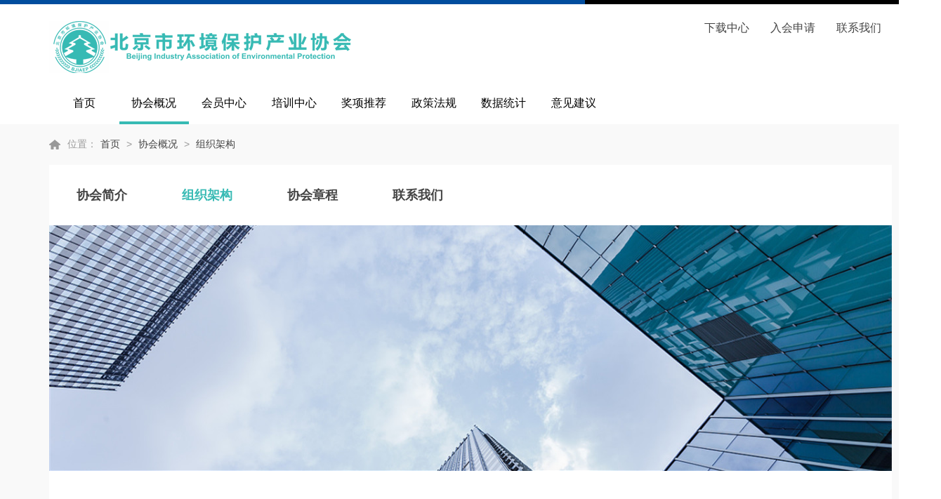

--- FILE ---
content_type: text/html; charset=utf-8
request_url: http://www.bjiaep.com/index.php?c=category&id=9
body_size: 3261
content:
<!DOCTYPE html>
<html lang="en">

<head>
    <meta charset="utf-8">
    <meta http-equiv="Expires" content="0" />
    <meta http-equiv="X-UA-Compatible" content="IE=edge">
    <meta name="viewport" content="width=device-width, initial-scale=1">
    <title>组织架构_协会概况_北京市环境保护产业协会</title>
    <link rel="stylesheet" href="/statics/huanjing/css/base.css">
    <link rel="stylesheet" href="/statics/huanjing/css/main.css">
    <script type="text/javascript" src="/statics/huanjing/js/jquery1.42.min.js"></script>
    <script type="text/javascript" src="/statics/huanjing/js/jquery.SuperSlide.2.1.3.js"></script>
</head>
<style>
    .news ul {
        height: 205px
    }

    .header .inputbtn {
        cursor: default;
    }
ul.nav li:nth-child(6) .dropmenu{
    width: 120px;
    left: -10px;
}
.bookimg{
background:none;
    width: 50%;
    float: left;}
</style>

<body>


    <div class="header">
        <div class="top">
            <div class="logo"><img src="/statics/huanjing/images/logo.png" alt="" /></div>
            <!-- <div class="search">
                
              <form action="">
                    <input type="text" class="inputtxt" value="请输入关键字" /><input type="button" class="inputbtn" value="智能搜索" />
                </form>
            </div>-->
            <div class="search1">
                <a href="/index.php?c=category&id=29">下载中心</a><a href="http://beijingiaep.mikecrm.com/wDBjqEc">入会申请</a><a href="/index.php?c=category&id=11">联系我们</a>
            </div>
        </div>
        <div class="con">
            <ul class="nav">
                <li id="0"><a href="https://www.bjiaep.com/">首页</a></li>
                                    <li id="1">
                        <a href="/index.php?c=category&id=1">协会概况</a>
                                                <p class="dropmenu">
                                                          <a href="/index.php?c=category&id=8">协会简介</a>
                                                          <a href="/index.php?c=category&id=9">组织架构</a>
                                                          <a href="/index.php?c=category&id=10">协会章程</a>
                                                          <a href="/index.php?c=category&id=11">联系我们</a>
                                                  </p>
                                            </li>
                                     <li id="2">
                        <a href="/index.php?c=category&id=2">会员中心</a>
                                                <p class="dropmenu">
                                                          <a href="/index.php?c=category&id=12">会员名录</a>
                                                          <a href="/index.php?c=category&id=13">会员动态</a>
                                                          <a href="/index.php?c=category&id=14">会员风采</a>
                                                          <a href="/index.php?c=category&id=15">新入会员 </a>
                                                          <a href="http://beijingiaep.mikecrm.com/3O8SxiQ">会员年检</a>
                                                  </p>
                                            </li>
                                     <li id="3">
                        <a href="/index.php?c=category&id=3">培训中心</a>
                                                <p class="dropmenu">
                                                          <a href="/index.php?c=category&id=16">培训通知</a>
                                                          <a href="https://d0qf1au1.yichafen.com">培训成绩查询</a>
                                                          <a href="/index.php?c=category&id=30">培训开班计划</a>
                                                          <a href="http://beijingiaep.mikecrm.com/yGLsAh1">培训需求</a>
                                                  </p>
                                            </li>
                                     <li id="4">
                        <a href="/index.php?c=category&id=4">奖项推荐</a>
                                                <p class="dropmenu" style="width: 150%;">
                                                          <a href="/index.php?c=category&id=20">信用评价</a>
                                                          <a href="/index.php?c=category&id=27">实用技术及示范工程</a>
                                                          <a href="/index.php?c=category&id=28">环境技术进步奖</a>
                                                          <a href="/index.php?c=category&id=40">先进水污染防治技术</a>
                                                  </p>
                                            </li>
                                     <li id="5">
                        <a href="/index.php?c=category&id=5">政策法规</a>
                                                <p class="dropmenu">
                                                          <a href="/index.php?c=category&id=31">环境法规</a>
                                                          <a href="/index.php?c=category&id=32">政策文件</a>
                                                  </p>
                                            </li>
                                     <li id="6">
                        <a href="http://www.caepi.net.cn/login_wwsb.jsp">数据统计</a>
                                                <p class="dropmenu">
                                                          <a href="http://www.caepi.net.cn/login_wwsb.jsp">重点企业调查</a>
                                                          <a href="https://114.251.10.12:8443/tbdw/">环境财务统计</a>
                                                  </p>
                                            </li>
                                     <li id="7">
                        <a href="/index.php?c=category&id=7">意见建议</a>
                                                <p class="dropmenu">
                                                  </p>
                                            </li>
                             </ul>
        </div>
    </div>
    <div class="clear"></div>

<script type="text/javascript">

    function nav_style(obj) {
      $("#" + obj ).addClass('selected');
    }
    nav_style('9');
    nav_style('1');
    </script>
    
        <div class="content">
            <div class="current" id="current">
                   位置：<a href="https://www.bjiaep.com/">首页</a> > <a href="/index.php?c=category&id=1">协会概况</a> > <a href="/index.php?c=category&id=9">组织架构</a>            </div>
            <div class="box">
                <div class="hd">
                    <ul>
                                                        <li id='8'>
                                    <a href="/index.php?c=category&id=8" target="">协会简介</a>
                                </li>
                                                          <li id='9'>
                                    <a href="/index.php?c=category&id=9" target="">组织架构</a>
                                </li>
                                                          <li id='10'>
                                    <a href="/index.php?c=category&id=10" target="">协会章程</a>
                                </li>
                                                          <li id='11'>
                                    <a href="/index.php?c=category&id=11" target="">联系我们</a>
                                </li>
                                              </ul>
                </div>
                <script type="text/javascript">
    
                    function style(obj) {
                      $("#" + obj ).addClass('on');
                    }
                    style('9');
                    </script>
                <div class="bd">
                    
                        <div class=TRS_Editor>
                            <div class="lmbanner" style="height:auto">
                                <img src="https://www.bjiaep.com/api/thumb/5f2a0deab5244f9a5f98f3b7d6eb8c9c.jpg" alt="" />
                            </div>
                            <div class="txt">
                                <p style="text-align: center;"><span style="text-indent: 205px;"></span></p><p></p><p style="text-align: center;"><img id="ac44e6bfa48a34667645c310ffb24577_img_800" src="https://www.bjiaep.com/uploadfile/ueditor/image/20250331/1743392471532768.jpg" title="1743392471532768.jpg" alt="c63f8bfc757342f425c986bdf2875bf.jpg"/><span style="text-indent: 205px;">&nbsp;</span><br/></p>                            </div>
                        </div>
                    
                </div>
            </div>
        </div>
<div style="clear: both"></div>
      <!-- Footer Start-->
      <div class="qnav mt3">
        <div class="con">
            <div class="hd">
                快捷导航
                <img src="/statics/huanjing/images/open.png" alt="" id="open" />
                <img src="/statics/huanjing/images/open2.png" alt="" id="open2" style='display: none' />
                <img src="/statics/huanjing/images/close.png" alt="" id="close" />
                <img src="/statics/huanjing/images/close2.png" alt="" id="close2" style='display: none' />
            </div>
            <div class="bd" id="qnav">
                <ul>
                                          <li>
                            <h3>
                                协会概况                            </h3>
                            <p>
                                                                  <a href="/index.php?c=category&id=8">协会简介</a>
                                                                  <a href="/index.php?c=category&id=9">组织架构</a>
                                                                  <a href="/index.php?c=category&id=10">协会章程</a>
                                                                  <a href="/index.php?c=category&id=11">联系我们</a>
                                                          </p>
                        </li>
                                          <li>
                            <h3>
                                会员中心                            </h3>
                            <p>
                                                                  <a href="/index.php?c=category&id=12">会员名录</a>
                                                                  <a href="/index.php?c=category&id=13">会员动态</a>
                                                                  <a href="/index.php?c=category&id=14">会员风采</a>
                                                                  <a href="/index.php?c=category&id=15">新入会员 </a>
                                                                  <a href="http://beijingiaep.mikecrm.com/3O8SxiQ">会员年检</a>
                                                          </p>
                        </li>
                                          <li>
                            <h3>
                                培训中心                            </h3>
                            <p>
                                                                  <a href="/index.php?c=category&id=16">培训通知</a>
                                                                  <a href="https://d0qf1au1.yichafen.com">培训成绩查询</a>
                                                                  <a href="/index.php?c=category&id=30">培训开班计划</a>
                                                                  <a href="http://beijingiaep.mikecrm.com/yGLsAh1">培训需求</a>
                                                          </p>
                        </li>
                                          <li>
                            <h3>
                                奖项推荐                            </h3>
                            <p>
                                                                  <a href="/index.php?c=category&id=20">信用评价</a>
                                                                  <a href="/index.php?c=category&id=27">实用技术及示范工程</a>
                                                                  <a href="/index.php?c=category&id=28">环境技术进步奖</a>
                                                                  <a href="/index.php?c=category&id=40">先进水污染防治技术</a>
                                                          </p>
                        </li>
                                          <li>
                            <h3>
                                政策法规                            </h3>
                            <p>
                                                                  <a href="/index.php?c=category&id=31">环境法规</a>
                                                                  <a href="/index.php?c=category&id=32">政策文件</a>
                                                          </p>
                        </li>
                                          <li>
                            <h3>
                                数据统计                            </h3>
                            <p>
                                                                  <a href="http://www.caepi.net.cn/login_wwsb.jsp">重点企业调查</a>
                                                                  <a href="https://114.251.10.12:8443/tbdw/">环境财务统计</a>
                                                          </p>
                        </li>
                                  </ul>
                   <div class="clear"></div>
            </div>
            <div class="bd bd1" id="qnav1">
                
                <div class="fr">
                    
                    <h3>
                        <img src="https://www.bjiaep.com/uploadfile/202205/1196ea03f7.jpg" alt="" /><!--联系我们-->
                    </h3>
                    <p>
                    地址：北京市西城区莲花池东路甲<br>5号院白云时代大厦A座24层<br>
                       邮编：100038<br>             
                       电子邮箱：info@bjiaep.com<br>
                </p>
                   </div>
                   <div class="clear"></div>
            </div>
            <div class="clear"></div>
        </div>
    </div>
    <!-- footer -->
    <div class="footer">
        <div class="con">
            <div class="fz">北京市环境保护产业协会 版权所有 <a href="https://beian.miit.gov.cn" >京ICP备05006701号</a>    <a href="http://www.beian.gov.cn/portal/registerSystemInfo" >京公网安备110102001486<br /></div>
        </div>
    </div>
</body>
<script>
    window.onload = function () {
        var open = document.getElementById('open')
        var open2 = document.getElementById('open2')
        var close = document.getElementById('close')
        var close2 = document.getElementById('close2')
        var qnav = document.getElementById('qnav')
        var qnav1 = document.getElementById('qnav1')

        close.onclick = function () {
            open.style.display = 'none';
            open2.style.display = 'inline-block';
            close.style.display = 'none';
            close2.style.display = 'inline-block';
            qnav.style.display = 'none'
            qnav1.style.display = 'none'
        }
        open2.onclick = function () {
            open.style.display = 'inline-block';
            open2.style.display = 'none';
            close.style.display = 'inline-block';
            close2.style.display = 'none';
            qnav.style.display = 'block'
            qnav1.style.display = 'block'
        }
    }
 
</script>

</html>

--- FILE ---
content_type: text/css
request_url: http://www.bjiaep.com/statics/huanjing/css/base.css
body_size: 967
content:
@charset "UTF-8";html{overflow:-moz-scrollbars-vertical;overflow-x:hidden}*{word-wrap:break-word;margin:0;padding:0;outline:none}table{border-collapse:collapse;margin:auto}fieldset,img{border:none}ul,li{list-style-type:none}a{text-decoration:none;color:#444;outline:none}a:link{color:#444}a:visited{color:#444}a:hover{color:#37bab4}a:active{color:#666;blr:expression(this.onFocus=this.blur())}body{overflow-x:hidden;font-family:microsoft yahei,sf pro sc,sf pro display,sf pro icons,pingfang sc,helvetica neue,helvetica,arial,"sans-serif";font-size:12px;color:#666;background:#fff;min-width:1340px}select,input{vertical-align:middle;outline:none;font-family:microsoft yahei}input[type=button],input[type=reset],input[type=submit],input[type=radio],input[type=checkbox]{cursor:pointer;outline:none}textarea{outline:none;font-family:microsoft yahei}input::-webkit-input-placeholder,textarea::-webkit-input-placeholder{color:#aab2bd;font-size:12px;text-align:left}.box-size{box-sizing:border-box;-webkit-box-sizing:border-box}.fl{float:left;display:inline}.fr{float:right;display:inline}.imghover{}.imghover img{overflow:hidden;transition:all .3s linear;-webkit-transition:all .3s linear}.imghover:hover img{transform:scale(1.05);-webkit-transform:scale(1.05)}.table{display:table;width:100%;height:100%;table-layout:fixed}.tableCell{display:table-cell;width:100%;height:100%;vertical-align:middle}.default{background:#e5e5e5 url(img/default.png) no-repeat center center}.wrap{width:1200px;clear:both;margin:0 auto}.clear{clear:both;overflow:hidden}.h5{clear:both;height:5px}.h10{clear:both;height:10px}.h15{clear:both;height:15px}.h20{clear:both;height:20px}.h25{clear:both;height:25px}.h30{clear:both;height:30px}.h35{clear:both;height:35px}.h40{clear:both;height:40px}.h45{clear:both;height:45px}.h50{clear:both;height:50px}.h55{clear:both;height:55px}.h60{clear:both;height:60px}.h65{clear:both;height:65px}.h70{clear:both;height:70px}.h75{clear:both;height:75px}.h80{clear:both;height:80px}.h85{clear:both;height:85px}.h90{clear:both;height:90px}.h95{clear:both;height:95px}.h100{clear:both;height:100px}.clamp1{word-break:break-all;display:-webkit-box!important;-webkit-line-clamp:1!important;-webkit-box-orient:vertical;overflow:hidden}.clamp2{word-break:break-all;display:-webkit-box!important;-webkit-line-clamp:2!important;-webkit-box-orient:vertical;overflow:hidden}.clamp3{word-break:break-all;display:-webkit-box!important;-webkit-line-clamp:3!important;-webkit-box-orient:vertical;overflow:hidden}.clamp4{word-break:break-all;display:-webkit-box!important;-webkit-line-clamp:4!important;-webkit-box-orient:vertical;overflow:hidden}.clamp5{word-break:break-all;display:-webkit-box!important;-webkit-line-clamp:5!important;-webkit-box-orient:vertical;overflow:hidden}.clamp6{word-break:break-all;display:-webkit-box!important;-webkit-line-clamp:6!important;-webkit-box-orient:vertical;overflow:hidden}

--- FILE ---
content_type: text/css
request_url: http://www.bjiaep.com/statics/huanjing/css/main.css
body_size: 6322
content:
.header{background: url(img/headerline.png) no-repeat top center;padding-top: 30px}
.header .top{overflow: hidden;width: 1200px;margin: 0 auto;padding-bottom: 30px}
.header .top .logo{width: 60%;float: left;}
.header .top .search{width: 40%;float: right;}
.header .top .search1{width: auto;float: right;}
.header .top .search1 a{ margin: 0 15px; font-size: 16px;}
.header .inputbtn{border:none;border-radius: 0 4px 4px 0;height: 38px;background: #37bab4;color: #fff;padding: 0 20px}
.header .inputtxt{border:none;height: 36px;line-height: 36px;padding-left: 10px;font-size: 15px;color: #999;border:1px solid #dddddd;border-right: 0;width: 310px}
.con{width: 1200px;margin: 0 auto;}
ul.nav{list-style: none;margin: 0 auto;height: 40px}
ul.nav li{width:8.3%;float: left;text-align: center;padding-bottom: 15px;position: relative;}
ul.nav li a{font-size: 16px;color: #000;cursor: pointer;}
ul.nav li.selected{border-bottom: 4px solid #37bab4;}
ul.nav .dropmenu{transition: all 0.36s ease;position: absolute;top: 36px;left: 0;z-index: 199;opacity: 0;visibility: hidden;width: 100%;height: auto;border-width: 6px 0 0;border-style: solid;border-color: #37bab4;overflow: hidden;background: #fff;box-shadow: 0 13px 42px 11px rgba(0, 0, 0, 0.05);display: none;}
ul.nav .dropmenu a{cursor: pointer;width: 100%; border-bottom: 1px solid rgba(170, 170, 170, 0.2);display: block;transition: all 0.36s ease;display: block;font-weight: 500;line-height: 48px;}
ul.nav li:hover .dropmenu{opacity: 1;visibility: visible;display: block;}
ul.nav .dropmenu a:hover{color: #fff;background-color: #37bab4;}
.banner{width: 100%;height: 420px;position: relative;background: url(img/banner.png) no-repeat;}
.banner .notice{background: url(img/notice-bg.png) no-repeat bottom center;height: 55px;line-height: 55px;color: #f8edb5;width: 100%;margin: 0 auto;padding-left: 76px;position: absolute;bottom: 0;left: 0;z-index: 999}
.banner .notice b{font-weight: bold;padding: 0 10px;font-size: 16px;}
.banner .notice a{color: #fff;}
.lmbanner img{ width:100%}
.focus{width: 580px;height: 368px;float: left;margin-right: 30px;}
.txtlist{float: left;width: 590px;}
.title{overflow: hidden;border-bottom: 1px solid #e6e7e8;}
.title li{width: 110px;font-size: 16px;font-weight: bold;color: #111;display: inline-block;text-align: center;padding-bottom:16px;cursor: pointer;}
.title li.on{border-bottom: 2px solid #37bab4;transition: all 0.36s ease}
.title li.on a{/*color: #cd0600;*/ color: #37bab4;}

.w1{width:100%}
.w1 .title3{font-size: 16px;color: #111;font-weight: bold;border-left: 4px solid #37bab4;padding-left: 14px;margin-top: 0px; margin-bottom: 20px;}
.title2{overflow: hidden;border-top: 0px solid #e6e7e8;}
.title2 li{border: 1px solid #fff;border-bottom: 1px solid #37bab4;border-top: 0px solid #ccc;width: auto;font-size: 16px;font-weight: bold;color: #111;display: inline-block;text-align: center;padding-top:16px;padding-right: 15px;padding-left: 15px;padding-bottom: 10px;float: left;}
.title2 a:hover{color: #37bab4;}
.title2 li.on{border: 1px solid #37bab4;border-bottom: 0px solid #37bab4;color: #37bab4;}
.title2 li.on a{color: #37bab4;}
.news h1{font-size: 18px;font-weight: bold;color: #37bab4;text-align: center;padding-top: 16px}
.news h1 a{color: #37bab4}
.news h1 a:hover{color: #37bab4;}
.news p{color: #666;font-size: 14px;line-height: 26px;border-bottom: 1px solid #e6e7e8;padding: 12px 0}

.news ul{list-style: none;}
.news ul li{background: url(img/icon-1.png) no-repeat left center;line-height: 40px;padding-left: 10px}
.news ul li a{font-size: 15px;color: #111}
.news ul li a:hover{color: #37bab4;}
.news ul li span{float: right;color: #999;font-size: 12px;}
.main{width: 830px;float: left;}
.sidebar{width: 339px;float: right;}

.man{overflow: hidden;}
.man_left{width: 383px;border: 1px solid #f2f3f7;float: left;margin-right: 20px;padding: 0 10px}
.man_right{float: left;width: 383px;border: 1px solid #f2f3f7;padding: 0 10px}
.man_con .hd{border-bottom: 1px dotted #e7e7e7;background: url(img/man-icon1.png) no-repeat 310px center;height: 54px;padding: 24px 0  8px 0}
.man_con .hd h3{font-size: 16px;font-weight: bold;color: #37bab4;padding-bottom: 10px}
.man_con .hd p{font-size: 10px;text-transform:uppercase;color: #b8c4da;font-family: 'arial'}
.man_con .bd ul{overflow: hidden;margin-right: -40px;padding:10px 0 5px 0;}
/*.man_con .bd li{width: 171px;background: url(img/icon-2.png) no-repeat right center;list-style: none;float: left;line-height: 38px;margin-right: 40px;font-size: 15px;color: #444;transition: all 0.36s ease}
*/
.man_con .bd li{width: 161px;background: url(img/icon-2.png) no-repeat right center;list-style: none;float: left;line-height: 30px;margin-right: 40px;font-size: 16px;color: #444;font-weight: bold;transition: all 0.36s ease;background: #eaf1fb;border-radius: 5px;padding-left: 10px;margin-bottom: 10px;}
.man_con .bd li:hover{color:#fff; cursor: pointer;background:#37bab4  url(img/icon-3.png) no-repeat 140px center;padding-left: 10px;width: 161px;font-weight: bold;font-size: 16px;border-radius: 5px;}
.man_con .bd li:hover a{color:#fff;}
.man_right .hd h3{color: #e26f45}
.man_right .hd p{color: #f4cdc3}
.man_right .hd{background: url(img/man-icon2.png) no-repeat right center;}
.man_right .bd li{background: #f6ddcd;color: #f60}
.man_right .bd li a{color: #f60}
.man_right .bd li:hover{background: #f60 url(img/icon-3.png) no-repeat 140px center;;}
.man_right .bd li:hover a{color: #fff}
.more a:link{font-size: 12px;color: #999;font-weight: normal;width: auto;margin: 0;line-height: 47px}
.more a:hover{color: #37bab4;}

/*行业活动*/
.imgtxt{overflow: hidden;}
.imgtxt li{width: 263px;float: left;margin-right:20px;}
.imgtxt li a{display: block;}
.imgtxt .img{border-radius: 4px 4px 0 0;width: 100%;height: 180px;position: relative;overflow: hidden;}
.imgtxt .img img{transition: all 0.36s ease; width:263px; height:180px}
.imgtxt .img:hover img{transform: scale(1.08) translate3d(0, 0, 0)}
.imgtxt .txt{background: #f9f9f9;padding: 30px 20px;width:223px;border-radius: 0 0 4px 4px}
.imgtxt a .txt{font-size: 14px;color: #111;line-height: 24px; height:48px}
.imgtxt .txt:hover{background: #f0f0f0;color: #000}
.imgtxt li.last{margin: 0px}

.service{border: 1px solid #f2f3f7;width: 337px;height: 218px;}
.service1{width: 100%;height: 148px;}
.title3{font-size: 16px;color: #111;font-weight: bold;border-left: 4px solid #37bab4;padding-left: 14px;margin-top: 20px;}
.service .bd{overflow: hidden;padding: 0 20px;}
.service .bd li{float: left;width: 50%;padding-top: 20px;}
.service1 .bd li{float: left;width: 25%;padding-top: 20px;}
.service .bd img{vertical-align: middle;padding-right: 10px;}
.service .bd li a{font-size: 16px;color: #222}
.btnlist{ width: 90%; margin: 0 auto;}
.btnlist a{display: block;transition: all 0.36s ease}
.btnlist img{margin-top: 30px;width: 100%;overflow: hidden;transition: all 0.36s ease}
.btnlist a:hover img{transform:scale(1.08) translate3d(0, 0, 0) }
.book{border: 1px solid #f2f3f7;width: 337px;height: auto;margin-top: 0px; padding-bottom: 10px;}
.book .hd{text-align: center;font-size: 15px;}
.book p{padding: 10px 0}
.bookimg{background: url(img/book.png) no-repeat 40px 0;margin-top: 35px}
.book ul{list-style: none;padding: 0 20px;padding-top: 15px}
.book ul li{background: url(img/book_icon.png) no-repeat right center;}
.book ul li a{font-size: 14px;color: #111;line-height: 30px}
.book ul li a:hover{color: #37bab4;}
.book1{border: 1px solid #f2f3f7;width: 337px;height: auto;margin-top: 0px}
.book1 ul li{background: url(img/icon-1.png) no-repeat left center;line-height: 40px;padding-left: 10px}
.book2{width: 337px;height: auto;width: 90%;margin: 9px auto;}
.book2 img{width: 100%;overflow: hidden;transition: all 0.36s ease}
.book2 a:hover img{transform:scale(1.08) translate3d(0, 0, 0) }

.mt3{margin-top: 30px;}
.mt1{margin-top: 10px}
.mt2{margin-top: 20px}
.link{padding-top: 20px}
.link form>div{float: left;width: 300px; padding: 0 50px;}
.link select {border: 1px solid #ccc;height: 25px;border-radius: 3px;width: 160px;color: #666;}
.link1{ width: 90%; margin: 0 auto;}
.link1 a{display: block;transition: all 0.36s ease; width: 25%;float: left;}
.link1 img{margin-top: 30px;overflow: hidden;transition: all 0.36s ease; width: 80%;}
.link1 a:hover img{transform:scale(1.08) translate3d(0, 0, 0) }

.qnav{background: #f0f0f0;padding-bottom: 20px;transition: all 0.36s ease; }
.qnav .con{position: relative;}
.qnav .hd{font-size: 16px;font-weight: bold;color: #222;padding: 30px 0; width: 50%;}
.qnav .hd img{padding: 0 10px;cursor: pointer;}
.qnav .bd{ width: 70%; float: left;}
.qnav .bd1{ width: 30%; position: absolute; top:10px; right: 0;}
.qnav .bd ul{list-style: none;overflow: hidden; width: 100%;float: left;}
.qnav .bd .fr{/*width: 230px;*/width: 100%;float: right;text-align: right;}
.qnav .bd .fr p{line-height: 30px;}
.qnav .bd ul li{width: 15%;float: left;font-weight: normal;}
.qnav .bd h3{font-size: 14px;color: #282828;padding-bottom: 10px}
.qnav .bd1 h3{ padding: 0;}
.qnav .bd1 h3 img{ width: 125px;}
.qnav .bd p{font-size: 12px;line-height: 30px;color: #666}
.qnav .bd p a{display: block;width: 100%}
.footer{/*background: #0e3969;*/ background:#37bab4;font-size: 12px;color: #fff;line-height: 30px;padding: 30px 0;overflow: hidden;}
.footer .fl{width: 920px;float: left;}
.footer .fr{/*width: 230px;*/width: 920px;float: right;text-align: right;}
.footer .fz{width: 100%; text-align: center;}

/*重要公告-走马灯*/
.txtMarquee-left{ width:950px;  position:relative;  float: left;  }
.txtMarquee-left .bd{ }
.txtMarquee-left .bd .tempWrap{ width:925px !important; }/* 用 !important覆盖SuperSlide自动生成的宽度，这样就可以手动控制可视宽度。 */
.txtMarquee-left .bd ul{ overflow:hidden; zoom:1; }
.txtMarquee-left .bd ul li{ margin-right:20px;  float:left; height:55px; line-height:55px;  text-align:left; _display:inline; width:auto !important;  }/* 用 width:auto !important 覆盖SuperSlide自动生成的宽度，解决文字不衔接问题 */
.txtMarquee-left .bd ul li span{ color:#f9f9f9;  padding-left: 10px}

/* 轮播图 */
.slideBox{ width: 580px;height: 368px; overflow:hidden; position:relative;}
.slideBox .hd{ height:10px; overflow:hidden; position:absolute; right:10px; bottom:10px; z-index:1; }
.slideBox .hd ul{ overflow:hidden; zoom:1; float:left;  }
.slideBox .hd ul li{ float:left; margin-right:6px;  width:10px; height:10px; border-radius: 50%; text-align:center; background:#fff; cursor:pointer; }
.slideBox .hd ul li.on{ background:#4276aa; }
.slideBox .bd{ position:relative; height:100%; z-index:0;   }
.slideBox .bd li{ zoom:1; vertical-align:middle; position: relative;}
.slideBox .bd img{ width: 580px;height: 368px; display:block;  }
.slideBox .bd li p{background: rgba(0,0,0,0.8);color: #fff;line-height: 40px;position: absolute;bottom: 0;left: 0;right: 0;padding-left: 10px;font-size: 15px}

/* 下面是前/后按钮代码，如果不需要删除即可 */
.slideBox .prev,
.slideBox .next{ position:absolute; left:3%; top:50%; margin-top:-25px; display:block; width:32px; height:40px; background:url(img/slider-arrow.png) -110px 5px no-repeat; filter:alpha(opacity=50);opacity:0;  transition: all 0.36s ease}
.slideBox .next{ left:auto; right:3%; background-position:8px 5px; }
.slideBox .prev:hover,
.slideBox .next:hover{ filter:alpha(opacity=100);opacity:1;  }
.slideBox .prevStop{ display:none;  }
.slideBox .nextStop{ display:none;  }
/*大图轮播*/
.fullSlide{width:100%;position:relative;height:420px;background:#000}
.fullSlide .bd{margin:0 auto;position:relative;z-index:0;overflow:hidden}
.fullSlide .bd ul{width:100%!important}
.fullSlide .bd li{width:100%!important;height:420px;overflow:hidden;text-align:center}
.fullSlide .bd li a{display:block;height:420px}
.fullSlide .hd{width: 1200px;margin:0 auto;position: relative;}
.fullSlide .hd ul{position:absolute;z-index:1;bottom:60px;right:55px;text-align:center;}
.fullSlide .hd ul li{cursor:pointer;display:inline-block;zoom:1;width:16px;height:16px;border-radius:16px;margin:5px;overflow:hidden;line-height:9999px;background:#fff}
.fullSlide .hd ul .on{background:#37bab4}

.content{background: #f9f9f9;padding-bottom: 50px}
.current{  background:url('img/home.png') no-repeat left center;width: 1174px;margin: 0 auto;padding: 20px 0;padding-left: 26px;color: #999;font-size: 14px}
.current a{margin:0px 5px}
.box{width: 1200px;margin: 0 auto;background: #fff;line-height: 36px;}
.box h3{font-size: 20px;font-weight: bold;color: #000;padding-top: 20px}
.box p{font-size: 16px}
.box .hd{color: #757575;font-weight: bold;overflow: hidden;padding: 25px 0}
.box .hd li{float: left;width: 150px;text-align: center;font-size: 18px;}
.box .hd li.on a{color: #37bab4;}
.box .bd .txt{padding: 40px 70px;font-size: 16px}
.box .contact{line-height: 40px;font-size: 16px;overflow: hidden;padding-bottom: 40px}
.box .contact span{font-weight:600;}
.box .contact .fl{width: 740px;padding-left: 60px}
.box .contact .fr{width:340px;padding-right: 60px;font-size: 14px;text-align: right;padding-top: 20px}
/*map*/
.iw_poi_title {color:#CC5522;font-size:14px;font-weight:bold;overflow:hidden;padding-right:13px;white-space:nowrap}
.iw_poi_content {font:12px arial,sans-serif;overflow:visible;padding-top:4px;white-space:-moz-pre-wrap;word-wrap:break-word}

.company_total{overflow: hidden;}
.company_total .company{float: left;width:510px;margin-bottom: 30px}
.company_total .hd_title{overflow: hidden;background: #f6f6f6;}
.company_total .hd_title a{display: inline-block;width: 20%;font-size: 16px;height: 50px;line-height: 50px;text-align: center;}
.company_total .hd_title a.on{background: #da3f2e;color: #fff;font-weight: bold;transition: all .3s ease;
    -webkit-transition: all .3s ease;}
.company_total .company{margin-bottom: 30px;padding: 20px 0 30px 0;overflow: hidden;}
.box .company li{list-style: none;padding-left:60px;font-size: 15px;float: left;width:510px;cursor: pointer;}
.box .company li span{font-size: 12px;background: rgba(0,0,0,0.8);padding:0 5px; display: inline-block;border-radius: 20px;margin-right: 10px;line-height: 26px;width: 85px;text-align: center;color: #fff}
.box .conpany_hd{padding: 0}
.box .conpany_hd ul{overflow: hidden;margin-top: 20px}
.box .conpany_hd li{width: 20%;text-align: center;float: left;}
.box .conpany_hd a{display: inline-block; width: 161px;text-align: center;height: 47px;font-size: 16px;}
.box .conpany_hd li.on a,.conpany_hd li:hover a{background: url(img/hybtn.png) no-repeat;;color: #fff;}



.readmore{line-height: 24px;text-align: left;padding-top: 15px}
.border-bottomline{border-bottom: 3px solid #eee;}
.erjiimgtxt{padding:30px;overflow: hidden;}
.erjiimgtxt .left{width: 276px;height: 504px;margin-right: 30px;float: left}
.erjiimgtxt .right{width:834px;float: left}
.newslist ul{list-style: none;}
.newslist ul li{background: url(img/icon-1.png) no-repeat left center;line-height: 57px;padding-left: 10px;border-bottom: 1px dotted #e0e0e0}
.newslist ul li a{font-size: 16px;color: #111}
.newslist ul li a:hover{color: #37bab4;}
.newslist ul li span{float: right;color: #999;font-size: 12px;}
.page { clear: both; text-align: right; font-size: 14px; color: #888888; margin-top: 50px;}
.page ul { display: inline-block; }
.page ul li { float: left; line-height: 35px; margin: 0 5px; }
.page ul li a { display: block; background: #fff; padding: 0 15px; border: 1px solid #E8E8E8;}

.page ul li a:hover,
.page ul li a.on { background: #1f63b5; color: #fff; border: 1px solid #1f63b5;}

.job{padding: 30px;overflow: hidden;}
.job-hd{background: #c00;font-size: 16px;line-height: 50px;color: #fff;overflow: hidden;}
.job-hd li{float: left;font-weight: 700;padding:0 10px;width: 180px;text-align: center;}
.job-hd li.l1{width: 520px;}
.job-bd li{width: 100%;overflow: hidden;}
.job-bd li span{display: block;float: left;width: 180px;padding: 0 10px;}
.job-bd li span.l1{width: 520px;text-align: left;}
.job-bd li span.last{font-size: 14px;}
.job-bd li span.last img{padding-right: 10px}
.job-bd li a{display: block;font-size: 16px;color: #111;border-bottom: 1px dotted #e0e0e0;line-height: 57px;height:57px;text-align: center;}
.job-bd li a:hover{background: #fce3e2;}
.job h3{text-align: center;font-weight: bold;font-size: 25px;color: #c00;padding-bottom: 20px;
    border-bottom: 10px solid #f5f5f5;}
.job-detail{color: #666;font-size: 14px;line-height: 30px;padding: 50px 0 0 50px;font-size: 16px}
.job-detail span{color: #c00;display: inline-block;width: 80px;text-align: right;
    padding: 15px 0 5px;
    font-weight: bold;}
.fwpt{overflow: hidden;padding: 30px 0 30px 30px;min-height: 300px}
.fwpt ul{overflow: hidden;}
.fwpt li{background: url(img/icon-2.png) no-repeat 20px center;list-style: none;float: left;width: 210px;transition: all 0.36s ease;
line-height: 57px;margin-right: 30px;font-size: 16px;color: #444;margin-bottom: 30px;border:1px solid #e5e5e5;padding:10px 0 10px 40px;}
.fwpt li:hover{background:#fff5f4 url(img/icon-2.png) no-repeat 20px center;color: #ea4b3f;border:1px solid  #ea4b3f;cursor: pointer;}

.cx{overflow: hidden;padding: 30px 0 30px 30px;min-height: 300px}
.cx ul{overflow: hidden;}
.cx li{list-style: none;float: left;width: 210px;transition: all 0.36s ease;
line-height: 57px;margin-right: 30px;font-size: 16px;color: #444;margin-bottom: 30px;border:1px solid #e5e5e5;padding:10px 0 10px 40px;}
.cx li img{vertical-align: middle;padding-right: 10px;}
.cx li:hover{background:#fff5f4;color: #ea4b3f;border:1px solid  #ea4b3f;cursor: pointer;}

.fwpt .btnlist a{float: left;margin-right: 40px;margin-left: 10px}
.cgzs ul li{list-style: none;height: 140px;}
.cgzs li a{display: block;}
.cgzs li{border-bottom: 1px dotted #d9d9d9;padding-bottom: 30px;margin-bottom: 30px;overflow: hidden;}
.cgzs li .img{width: 186px;height: 140px;float: left;margin-right: 30px;}
.cgzs li .p1 span{font-size: 12px;color: #999}
.cgzs li .p1 b{font-size: 18px;font-weight: 700;color: #111}
.cgzs li .p2{padding-top: 25px}
.cgzs li .p2,.cgzs li .p3{color: #666;font-size: 14px;}
.cgzs li a:hover .p1 b{color: #cd0600}
.detail{padding: 30px;}
.detail h1{font-size: 28px;line-height: 28px;font-family: Microsoft YaHei;color: #333;letter-spacing: 2px;padding-bottom: 30px;border-bottom: 1px solid #eee;text-align: center;}
.detail .icon{text-align: center;padding: 10px 0  0 0}
.detail .icon img{vertical-align: middle;padding-right: 5px}
.detail-txt{font-size: 16px;text-align: left;padding:0 30px;color: #111}
.detail-txt .img{text-align: center;padding: 15px 0}
.tsjy{padding: 20px 50px}
.nextpage{font-size: 16px;line-height: 32px;margin-top: 40px;border-top: 1px solid #ddd;padding-top: 40px;}

#contact-form .form-field, #search-form .form-field {
  outline: inherit;
  border: none;
  border-radius: 2px;
  width: 100%;
  margin-bottom: 15px;
  padding: 10px;
  
  font-size: 14px;
  line-height: 14px;
  background-color: #F6F6F6;
  color: #444444;
  font-weight: 300;
}

#contact-form .form-field:focus, #search-form .form-field:focus {
  box-shadow: 0 8px 16px 0 rgba(0, 0, 0, 0.2);
}

#contact-form .form-field.big, #search-form .form-field.big {
  font-size: 40px;
  
  letter-spacing: 1px;
  padding-right: 70px;
  line-height: 40px;
}

@media screen and (max-width: 767px) {
  #contact-form .form-field.big, #search-form .form-field.big {
    font-size: 35px;
    padding-right: 35px;
  }
}

#contact-form label, #search-form label {
  font-size: 16px;
  line-height: 20px;
  color: #444444;
  font-weight: 300;
  margin-bottom: 12px;
}

#contact-form label sup, #search-form label sup {
  color: #ef4136;
  top: -0.1em;
}

#contact-form textarea.form-field, #search-form textarea.form-field {
  padding: 12px 9px;
}

#contact-form ::-webkit-input-placeholder, #search-form ::-webkit-input-placeholder {
  
  color: #757575;
  font-size: 14px;
}

#contact-form :-moz-placeholder, #search-form :-moz-placeholder {
  
  color: #757575;
  font-size: 14px;
}

#contact-form ::-moz-placeholder, #search-form ::-moz-placeholder {
  
  color: #757575;
  font-size: 14px;
}

#contact-form :-ms-input-placeholder, #search-form :-ms-input-placeholder {
  
  color: #757575;
  font-size: 14px;
}

#contact-form #submit-contact, #search-form #submit-contact {
  padding: 0;
  text-align: left;
  font-size: 12px;
  line-height: 22px;
  
  text-transform: uppercase;
  display: inline-block;
  overflow: hidden;
  outline: none;
  border: none;
  border-radius: 0;
  font-weight: bold;
  color: white;
  position: relative;
  letter-spacing: 1px;
  margin: 0;
  background-color: transparent;
  transition: all .4s ease;
}

#contact-form #submit-contact:hover, #search-form #submit-contact:hover {
  color: #444444;
  transition: all .4s ease;
}

#contact-form #submit-contact.btn-alt, #search-form #submit-contact.btn-alt {
  height: 36px;
  line-height: 36px;
  text-transform: none;
  font-weight: 400;
  background-color: transparent;
  border: 1px solid #ef4136;
  color: #ef4136;
  transition: all .4s ease;
  text-transform: uppercase;
  border-radius: 2px;
  padding-right: 30px;
  padding-left: 30px;
  text-align: center;
  font-size: 12px;
  
  display: inline-block;
  overflow: hidden;
  outline: none;
}

#contact-form #submit-contact.btn-alt:hover, #search-form #submit-contact.btn-alt:hover {
  background-color: #ef4136;
  color: white;
  transition: all .4s ease;
}

#contact-form #submit-contact.btn-alt.shadow, #search-form #submit-contact.btn-alt.shadow {
  box-shadow: 0 6px 30px 0 rgba(0, 0, 0, 0.2);
}

#contact-form #submit-contact.btn-alt.white, #search-form #submit-contact.btn-alt.white {
  border: 1px solid white;
}

#contact-form #submit-contact.btn-alt.white:hover, #search-form #submit-contact.btn-alt.white:hover {
  background-color: white;
  color: #ef4136 !important;
  transition: all .4s ease;
}

#contact-form #submit-contact.btn-alt.active, #search-form #submit-contact.btn-alt.active {
  background-color: #ef4136;
  color: white;
  transition: all .4s ease;
}

#contact-form #submit-contact.btn-alt.active:hover, #search-form #submit-contact.btn-alt.active:hover {
  background-color: transparent;
  color: #ef4136 !important;
  transition: all .4s ease;
}

#contact-form .form-button, #search-form .form-button {
  position: absolute;
  width: auto;
  right: 0;
  top: -2px;
}

#contact-form .form-button.big, #search-form .form-button.big {
  top: 7px;
  right: 25px;
}

#contact-form .form-button.big i, #search-form .form-button.big i {
  font-size: 60px;
}

@media screen and (max-width: 767px) {
  #contact-form .form-button.big i, #search-form .form-button.big i {
    font-size: 35px;
  }
}

#contact-form #msg, #search-form #msg {
  color: #f54337;
  font-weight: 300;
  font-size: 16px;
  line-height: 26px;
}

#contact-form #msg.error, #contact-form #msg.success, #search-form #msg.error, #search-form #msg.success {
  padding-top: 36px;
}

#contact-form.color ::-webkit-input-placeholder, #search-form.color ::-webkit-input-placeholder {
  color: #ef4136;
}

#contact-form.color :-moz-placeholder, #search-form.color :-moz-placeholder {
  color: #ef4136;
}

#contact-form.color ::-moz-placeholder, #search-form.color ::-moz-placeholder {
  color: #ef4136;
}

#contact-form.color :-ms-input-placeholder, #search-form.color :-ms-input-placeholder {
  color: #ef4136;
}

#contact-form.black ::-webkit-input-placeholder, #search-form.black ::-webkit-input-placeholder {
  color: #444444;
  font-weight: 400;
}

#contact-form.black :-moz-placeholder, #search-form.black :-moz-placeholder {
  color: #444444;
  font-weight: 400;
}

#contact-form.black ::-moz-placeholder, #search-form.black ::-moz-placeholder {
  color: #444444;
  font-weight: 400;
}

#contact-form.black :-ms-input-placeholder, #search-form.black :-ms-input-placeholder {
  color: #444444;
  font-weight: 400;
}

#contact-form.big ::-webkit-input-placeholder, #search-form.big ::-webkit-input-placeholder {
  font-size: 40px;
  
  letter-spacing: 1px;
}

@media screen and (max-width: 767px) {
  #contact-form.big ::-webkit-input-placeholder, #search-form.big ::-webkit-input-placeholder {
    font-size: 35px;
  }
}

#contact-form.big :-moz-placeholder, #search-form.big :-moz-placeholder {
  font-size: 40px;
  
  letter-spacing: 1px;
}

@media screen and (max-width: 767px) {
  #contact-form.big :-moz-placeholder, #search-form.big :-moz-placeholder {
    font-size: 35px;
  }
}

#contact-form.big ::-moz-placeholder, #search-form.big ::-moz-placeholder {
  font-size: 40px;
  
  letter-spacing: 1px;
}

@media screen and (max-width: 767px) {
  #contact-form.big ::-moz-placeholder, #search-form.big ::-moz-placeholder {
    font-size: 35px;
  }
}

#contact-form.big :-ms-input-placeholder, #search-form.big :-ms-input-placeholder {
  font-size: 40px;
  
  letter-spacing: 1px;
}

@media screen and (max-width: 767px) {
  #contact-form.big :-ms-input-placeholder, #search-form.big :-ms-input-placeholder {
    font-size: 35px;
  }
}
.TRS_Editor p img{max-width:100%}